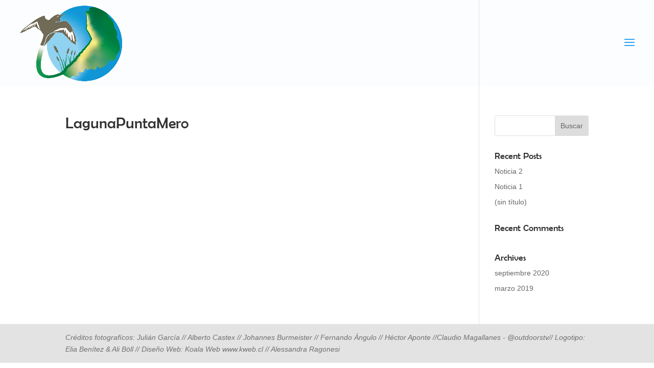

--- FILE ---
content_type: text/css
request_url: https://humedalescosteros.org/wp-content/et-cache/global/et-divi-customizer-global.min.css?ver=1763644739
body_size: 7855
content:
body,.et_pb_column_1_2 .et_quote_content blockquote cite,.et_pb_column_1_2 .et_link_content a.et_link_main_url,.et_pb_column_1_3 .et_quote_content blockquote cite,.et_pb_column_3_8 .et_quote_content blockquote cite,.et_pb_column_1_4 .et_quote_content blockquote cite,.et_pb_blog_grid .et_quote_content blockquote cite,.et_pb_column_1_3 .et_link_content a.et_link_main_url,.et_pb_column_3_8 .et_link_content a.et_link_main_url,.et_pb_column_1_4 .et_link_content a.et_link_main_url,.et_pb_blog_grid .et_link_content a.et_link_main_url,body .et_pb_bg_layout_light .et_pb_post p,body .et_pb_bg_layout_dark .et_pb_post p{font-size:14px}.et_pb_slide_content,.et_pb_best_value{font-size:15px}#main-header,#main-header .nav li ul,.et-search-form,#main-header .et_mobile_menu{background-color:rgba(6,104,153,0.01)}#main-header .nav li ul{background-color:rgba(12,113,195,0)}.nav li ul{border-color:rgba(46,163,242,0)}.et_header_style_centered .mobile_nav .select_page,.et_header_style_split .mobile_nav .select_page,.et_nav_text_color_light #top-menu>li>a,.et_nav_text_color_dark #top-menu>li>a,#top-menu a,.et_mobile_menu li a,.et_nav_text_color_light .et_mobile_menu li a,.et_nav_text_color_dark .et_mobile_menu li a,#et_search_icon:before,.et_search_form_container input,span.et_close_search_field:after,#et-top-navigation .et-cart-info{color:#f9ed7a}.et_search_form_container input::-moz-placeholder{color:#f9ed7a}.et_search_form_container input::-webkit-input-placeholder{color:#f9ed7a}.et_search_form_container input:-ms-input-placeholder{color:#f9ed7a}#top-menu li.current-menu-ancestor>a,#top-menu li.current-menu-item>a,#top-menu li.current_page_item>a{color:rgba(249,237,122,0.38)}#main-footer{background-color:#ededed}#et-footer-nav .bottom-nav li.current-menu-item a{color:rgba(46,157,242,0)}.bottom-nav,.bottom-nav a{font-size:11px}#footer-bottom{background-color:rgba(206,206,206,0.32)}#footer-info,#footer-info a{color:#707070}#footer-info,#footer-info a{font-weight:normal;font-style:italic;text-transform:none;text-decoration:none}#footer-bottom .et-social-icon a{font-size:11px}#footer-bottom .et-social-icon a{color:#0a0a0a}#main-header{box-shadow:none}.et-fixed-header#main-header{box-shadow:none!important}body.home-posts #left-area .et_pb_post h2,body.archive #left-area .et_pb_post h2,body.search #left-area .et_pb_post h2,body.single .et_post_meta_wrapper h1{font-weight:bold;font-style:normal;text-transform:uppercase;text-decoration:none}.et_slide_menu_top{display:none}body #page-container .et_slide_in_menu_container{background:#266ba7}.et_slide_in_menu_container #mobile_menu_slide li span.et_mobile_menu_arrow:before,.et_slide_in_menu_container #mobile_menu_slide li a{color:#f9ec75}.et_slide_in_menu_container #mobile_menu_slide li.current-menu-item span.et_mobile_menu_arrow:before,.et_slide_in_menu_container #mobile_menu_slide li.current-menu-item a{color:#c1c1c1}.et_header_style_slide .et_slide_in_menu_container{width:280px}.et_header_style_slide .et_slide_in_menu_container .et_mobile_menu li a{font-size:17px}@media only screen and (min-width:981px){.et_header_style_left #et-top-navigation,.et_header_style_split #et-top-navigation{padding:77px 0 0 0}.et_header_style_left #et-top-navigation nav>ul>li>a,.et_header_style_split #et-top-navigation nav>ul>li>a{padding-bottom:77px}.et_header_style_split .centered-inline-logo-wrap{width:153px;margin:-153px 0}.et_header_style_split .centered-inline-logo-wrap #logo{max-height:153px}.et_pb_svg_logo.et_header_style_split .centered-inline-logo-wrap #logo{height:153px}.et_header_style_centered #top-menu>li>a{padding-bottom:28px}.et_header_style_slide #et-top-navigation,.et_header_style_fullscreen #et-top-navigation{padding:68px 0 68px 0!important}.et_header_style_centered #main-header .logo_container{height:153px}#logo{max-height:93%}.et_pb_svg_logo #logo{height:93%}.et_header_style_centered.et_hide_primary_logo #main-header:not(.et-fixed-header) .logo_container,.et_header_style_centered.et_hide_fixed_logo #main-header.et-fixed-header .logo_container{height:27.54px}.et_header_style_left .et-fixed-header #et-top-navigation,.et_header_style_split .et-fixed-header #et-top-navigation{padding:50px 0 0 0}.et_header_style_left .et-fixed-header #et-top-navigation nav>ul>li>a,.et_header_style_split .et-fixed-header #et-top-navigation nav>ul>li>a{padding-bottom:50px}.et_header_style_centered header#main-header.et-fixed-header .logo_container{height:100px}.et_header_style_split #main-header.et-fixed-header .centered-inline-logo-wrap{width:100px;margin:-100px 0}.et_header_style_split .et-fixed-header .centered-inline-logo-wrap #logo{max-height:100px}.et_pb_svg_logo.et_header_style_split .et-fixed-header .centered-inline-logo-wrap #logo{height:100px}.et_header_style_slide .et-fixed-header #et-top-navigation,.et_header_style_fullscreen .et-fixed-header #et-top-navigation{padding:41px 0 41px 0!important}.et-fixed-header #top-menu a,.et-fixed-header #et_search_icon:before,.et-fixed-header #et_top_search .et-search-form input,.et-fixed-header .et_search_form_container input,.et-fixed-header .et_close_search_field:after,.et-fixed-header #et-top-navigation .et-cart-info{color:#f9ed7a!important}.et-fixed-header .et_search_form_container input::-moz-placeholder{color:#f9ed7a!important}.et-fixed-header .et_search_form_container input::-webkit-input-placeholder{color:#f9ed7a!important}.et-fixed-header .et_search_form_container input:-ms-input-placeholder{color:#f9ed7a!important}.et-fixed-header #top-menu li.current-menu-ancestor>a,.et-fixed-header #top-menu li.current-menu-item>a,.et-fixed-header #top-menu li.current_page_item>a{color:rgba(249,237,122,0.38)!important}}@media only screen and (min-width:1350px){.et_pb_row{padding:27px 0}.et_pb_section{padding:54px 0}.single.et_pb_pagebuilder_layout.et_full_width_page .et_post_meta_wrapper{padding-top:81px}.et_pb_fullwidth_section{padding:0}}	h1,h2,h3,h4,h5,h6{font-family:'Berin Sans',Helvetica,Arial,Lucida,sans-serif}.et_slide_in_menu_container,.et_slide_in_menu_container .et-search-field{font-family:'Roboto Condensed',sans-serif}.ui-accordion .ui-accordion-content{height:auto!important}#slb_viewer_wrap .slb_theme_slb_default .slb_details .slb_data{display:none!important}.et-pb-contact-message{font-family:'Oswald',Helvetica,Arial,Lucida,sans-serif;font-weight:700;text-transform:uppercase;font-size:40px;color:white;text-decoration-color:black;line-height:1.3em;text-align:center}.ui-accordion .ui-accordion-header{padding:1.5em 1.5em 1.5em 3.7em}.ui-state-active,.ui-widget-content .ui-state-active,.ui-widget-header .ui-state-active,a.ui-button:active,.ui-button:active,.ui-button.ui-state-active:hover{border:1px solid #266ba7;background:#266ba7}.ui-accordion .ui-accordion-header{font-size:16px}.tabla_educacion tr th{font-size:15px;text-align:center;color:black;border:1px solid black;font-weight:bold}.tabla_educacion tr td{border:1px solid black;background-color:#dbf5f9}.tabla_educacion{border:1px solid black}.tabla_difusion tr th{font-size:15px;text-align:center;color:black;border:1px solid black;font-weight:bold}.tabla_difusion tr td{border:1px solid black;background-color:#fae4ed}.tabla_difusion{border:1px solid black}.tabla_investigacion tr th{font-size:15px;text-align:center;color:black;border:1px solid black;font-weight:bold}.tabla_investigacion tr td{border:1px solid black;background-color:#ffedcd}.tabla_investigacion{border:1px solid black}.tabla_promover tr th{font-size:15px;text-align:center;color:black;border:1px solid black;font-weight:bold}.tabla_promover tr td{border:1px solid black;background-color:#f7f5d3}.tabla_promover{border:1px solid black}.tabla_promover2 tr th{font-size:15px;text-align:center;color:black;border:1px solid black;font-weight:bold}.tabla_promover2 tr td{border:1px solid black;background-color:#f3ffda}.tabla_promover2{border:1px solid black}